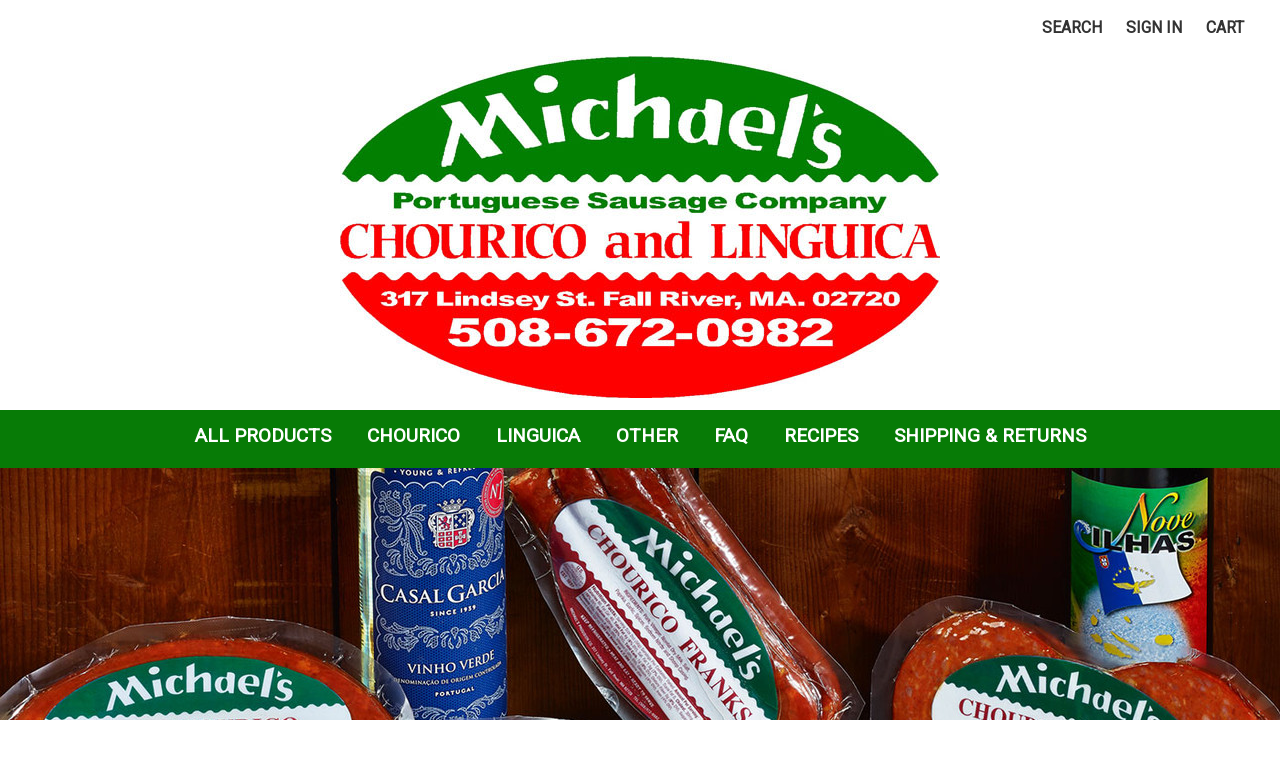

--- FILE ---
content_type: text/html; charset=UTF-8
request_url: https://michaelsprovision.com/
body_size: 7725
content:

<!DOCTYPE html>
<html class="no-js" lang="en">
    <head>
        <title>Michaels Provision</title>
        <link rel="dns-prefetch preconnect" href="https://cdn11.bigcommerce.com/s-6lvk6i8yjq" crossorigin><link rel="dns-prefetch preconnect" href="https://fonts.googleapis.com/" crossorigin><link rel="dns-prefetch preconnect" href="https://fonts.gstatic.com/" crossorigin>
        <meta name="keywords" content="chourico, linguica, fall river"><link rel='canonical' href='https://michaelsprovision.com/' /><meta name='platform' content='bigcommerce.stencil' />
        
         

        <link href="https://cdn11.bigcommerce.com/r-b3140cccb8102e4622cf12a2e9243ed87147254a/img/bc_favicon.ico" rel="shortcut icon">
        <meta name="viewport" content="width=device-width, initial-scale=1, maximum-scale=1">

        <script>
            document.documentElement.className = document.documentElement.className.replace('no-js', 'js');
        </script>
        <script>
            window.lazySizesConfig = window.lazySizesConfig || {};
            window.lazySizesConfig.loadMode = 1;
        </script>
        <script async src="https://cdn11.bigcommerce.com/s-6lvk6i8yjq/stencil/e0cc6430-5be4-0138-e3fe-0242ac110008/dist/theme-bundle.head_async.js"></script>

        <link href="https://fonts.googleapis.com/css?family=Montserrat:700,500%7CRoboto:400&display=swap" rel="stylesheet">
        <link data-stencil-stylesheet href="https://cdn11.bigcommerce.com/s-6lvk6i8yjq/stencil/e0cc6430-5be4-0138-e3fe-0242ac110008/css/theme-2340f7e0-83c0-013a-d0a0-5afad3454daa.css" rel="stylesheet">

        
<script type="text/javascript">
var BCData = {};
</script>

<script nonce="{{nonce}}">
(function () {
    var xmlHttp = new XMLHttpRequest();

    xmlHttp.open('POST', 'https://bes.gcp.data.bigcommerce.com/nobot');
    xmlHttp.setRequestHeader('Content-Type', 'application/json');
    xmlHttp.send('{"store_id":"1000706669","timezone_offset":"-5.0","timestamp":"2026-01-20T23:22:21.02140200Z","visit_id":"81d4d967-0c39-4aaf-ae33-63f00cd3aa9d","channel_id":1}');
})();
</script>

    </head>
    <body>
        <svg data-src="https://cdn11.bigcommerce.com/s-6lvk6i8yjq/stencil/e0cc6430-5be4-0138-e3fe-0242ac110008/img/icon-sprite.svg" class="icons-svg-sprite"></svg>
        <header class="header" role="banner">
    <a href="#" class="mobileMenu-toggle" data-mobile-menu-toggle="menu">
        <span class="mobileMenu-toggleIcon">Toggle menu</span>
    </a>
    <nav class="navUser">
    
    <ul class="navUser-section navUser-section--alt">
        <li class="navUser-item">
            <a class="navUser-action navUser-item--compare" href="/compare" data-compare-nav>Compare <span class="countPill countPill--positive countPill--alt"></span></a>
        </li>
        <li class="navUser-item">
            <a class="navUser-action navUser-action--quickSearch" href="#" data-search="quickSearch" aria-controls="quickSearch" aria-expanded="false">Search</a>
        </li>
        <li class="navUser-item navUser-item--account">
                <a class="navUser-action" href="/login.php">Sign in</a>
        </li>
        <li class="navUser-item navUser-item--cart">
            <a
                class="navUser-action"
                data-cart-preview
                data-dropdown="cart-preview-dropdown"
                data-options="align:right"
                href="/cart.php">
                <span class="navUser-item-cartLabel">Cart</span> <span class="countPill cart-quantity"></span>
            </a>

            <div class="dropdown-menu" id="cart-preview-dropdown" data-dropdown-content aria-hidden="true"></div>
        </li>
    </ul>
    <div class="dropdown dropdown--quickSearch" id="quickSearch" aria-hidden="true" tabindex="-1" data-prevent-quick-search-close>
        <div class="container">
    <form class="form" action="/search.php">
        <fieldset class="form-fieldset">
            <div class="form-field">
                <label class="is-srOnly" for="search_query">Search</label>
                <input class="form-input" data-search-quick name="search_query" id="search_query" data-error-message="Search field cannot be empty." placeholder="Search the store" autocomplete="off">
            </div>
        </fieldset>
    </form>
    <section class="quickSearchResults" data-bind="html: results"></section>
</div>
    </div>
</nav>

        <h1 class="header-logo header-logo--center">
            <a href="https://michaelsprovision.com/">
            <div class="header-logo-image-container">
                <img class="header-logo-image desktop" src="https://cdn11.bigcommerce.com/s-6lvk6i8yjq/images/stencil/600x342/michaels-logo-large-600x342_1575503024__41652.original.jpg" alt="Michael&#x27;s Provision" title="Michael&#x27;s Provision">
                <img class="header-logo-image mobile" src="https://cdn11.bigcommerce.com/s-6lvk6i8yjq/stencil/e0cc6430-5be4-0138-e3fe-0242ac110008/img/michaels-logo-mobile-original.png" alt="Michael&#x27;s Provision" title="Michael&#x27;s Provision">
            </div>
</a>
        </h1>
    <div class="navPages-container" id="menu" data-menu>
        <nav class="navPages">
    <div class="navPages-quickSearch">
        <div class="container">
    <form class="form" action="/search.php">
        <fieldset class="form-fieldset">
            <div class="form-field">
                <label class="is-srOnly" for="search_query">Search</label>
                <input class="form-input" data-search-quick name="search_query" id="search_query" data-error-message="Search field cannot be empty." placeholder="Search the store" autocomplete="off">
            </div>
        </fieldset>
    </form>
    <section class="quickSearchResults" data-bind="html: results"></section>
</div>
    </div>
    <ul class="navPages-list navPages-list-depth-max">
            <li class="navPages-item">
                    <a class="navPages-action" href="https://michaelsprovision.com/products/all/">All Products</a>
            </li>
            <li class="navPages-item">
                    <a class="navPages-action" href="https://michaelsprovision.com/products/chourico/">Chourico</a>
            </li>
            <li class="navPages-item">
                    <a class="navPages-action" href="https://michaelsprovision.com/products/linguica/">Linguica</a>
            </li>
            <li class="navPages-item">
                    <a class="navPages-action" href="https://michaelsprovision.com/products/other/">Other</a>
            </li>
                 <li class="navPages-item navPages-item-page">
                     <a class="navPages-action" href="https://michaelsprovision.com/frequently-asked-questions/">FAQ</a>
                 </li>
                 <li class="navPages-item navPages-item-page">
                     <a class="navPages-action" href="https://michaelsprovision.com/recipes/">Recipes</a>
                 </li>
                 <li class="navPages-item navPages-item-page">
                     <a class="navPages-action" href="https://michaelsprovision.com/shipping-returns/">Shipping &amp; Returns</a>
                 </li>
    </ul>
    <ul class="navPages-list navPages-list--user">
            <li class="navPages-item">
                <a class="navPages-action" href="/login.php">Sign in</a>
            </li>
    </ul>
    
</nav>
    </div>
</header>
<div data-content-region="header_bottom"></div>
        <div class="body" data-currency-code="USD">
        <div data-content-region="home_below_menu"></div>
        <section class="heroCarousel"
    data-slick='{
        "arrows": false,
        "mobileFirst": true,
        "slidesToShow": 1,
        "slidesToScroll": 1,
        "autoplay": true,
        "autoplaySpeed": 5000,
        "lazyLoad": "anticipated"
    }'>
    <a href="">
        <div class="heroCarousel-slide stretch heroCarousel-slide--first">
            <div class="heroCarousel-image-wrapper" style="height: 42.857142857142854vw">
                <img src="https://cdn11.bigcommerce.com/s-6lvk6i8yjq/images/stencil/1280w/carousel/12/slideshow.jpg?c=1" alt="" title="" data-sizes="auto"
srcset="https://cdn11.bigcommerce.com/s-6lvk6i8yjq/images/stencil/80w/carousel/12/slideshow.jpg?c=1 80w, https://cdn11.bigcommerce.com/s-6lvk6i8yjq/images/stencil/160w/carousel/12/slideshow.jpg?c=1 160w, https://cdn11.bigcommerce.com/s-6lvk6i8yjq/images/stencil/320w/carousel/12/slideshow.jpg?c=1 320w, https://cdn11.bigcommerce.com/s-6lvk6i8yjq/images/stencil/640w/carousel/12/slideshow.jpg?c=1 640w, https://cdn11.bigcommerce.com/s-6lvk6i8yjq/images/stencil/960w/carousel/12/slideshow.jpg?c=1 960w, https://cdn11.bigcommerce.com/s-6lvk6i8yjq/images/stencil/1280w/carousel/12/slideshow.jpg?c=1 1280w, https://cdn11.bigcommerce.com/s-6lvk6i8yjq/images/stencil/1400w/carousel/12/slideshow.jpg?c=1 1400w"

class=" heroCarousel-image"

 />
            </div>
        </div>
    </a>
</section>
    <div data-content-region="home_below_carousel"></div>

    <div class="container">
        

<div class="main full">
        <h2 class="page-heading">Featured Products</h2>

<ul class="productGrid productGrid--maxCol4" data-product-type="featured" >
        <li class="product">
                <article class="card " >
    <figure class="card-figure">
        <a href="https://michaelsprovision.com/hot-chourico/" >
            <div class="card-img-container">
                <img src="https://cdn11.bigcommerce.com/s-6lvk6i8yjq/images/stencil/500x659/products/128/405/Michaels-008__79983.1572557821.jpg?c=1" alt="Hot Chourico" title="Hot Chourico" data-sizes="auto"
    srcset="https://cdn11.bigcommerce.com/s-6lvk6i8yjq/images/stencil/80w/products/128/405/Michaels-008__79983.1572557821.jpg?c=1"
data-srcset="https://cdn11.bigcommerce.com/s-6lvk6i8yjq/images/stencil/80w/products/128/405/Michaels-008__79983.1572557821.jpg?c=1 80w, https://cdn11.bigcommerce.com/s-6lvk6i8yjq/images/stencil/160w/products/128/405/Michaels-008__79983.1572557821.jpg?c=1 160w, https://cdn11.bigcommerce.com/s-6lvk6i8yjq/images/stencil/320w/products/128/405/Michaels-008__79983.1572557821.jpg?c=1 320w, https://cdn11.bigcommerce.com/s-6lvk6i8yjq/images/stencil/640w/products/128/405/Michaels-008__79983.1572557821.jpg?c=1 640w, https://cdn11.bigcommerce.com/s-6lvk6i8yjq/images/stencil/960w/products/128/405/Michaels-008__79983.1572557821.jpg?c=1 960w, https://cdn11.bigcommerce.com/s-6lvk6i8yjq/images/stencil/1280w/products/128/405/Michaels-008__79983.1572557821.jpg?c=1 1280w, https://cdn11.bigcommerce.com/s-6lvk6i8yjq/images/stencil/1920w/products/128/405/Michaels-008__79983.1572557821.jpg?c=1 1920w, https://cdn11.bigcommerce.com/s-6lvk6i8yjq/images/stencil/2560w/products/128/405/Michaels-008__79983.1572557821.jpg?c=1 2560w"

class="lazyload card-image"

 />
            </div>
        </a>

        <figcaption class="card-figcaption">
            <div class="card-figcaption-body">
            </div>
        </figcaption>
    </figure>
    <div class="card-body">
        <h4 class="card-title">
            <a href="https://michaelsprovision.com/hot-chourico/" >Hot Chourico</a>
        </h4>

        <div class="card-text" data-test-info-type="price">
                
        </div>
            </div>
</article>
        </li>
        <li class="product">
                <article class="card " >
    <figure class="card-figure">
        <a href="https://michaelsprovision.com/chourico-1/" >
            <div class="card-img-container">
                <img src="https://cdn11.bigcommerce.com/s-6lvk6i8yjq/images/stencil/500x659/products/127/406/Michaels-007__03373.1572557841.jpg?c=1" alt="Chourico" title="Chourico" data-sizes="auto"
    srcset="https://cdn11.bigcommerce.com/s-6lvk6i8yjq/images/stencil/80w/products/127/406/Michaels-007__03373.1572557841.jpg?c=1"
data-srcset="https://cdn11.bigcommerce.com/s-6lvk6i8yjq/images/stencil/80w/products/127/406/Michaels-007__03373.1572557841.jpg?c=1 80w, https://cdn11.bigcommerce.com/s-6lvk6i8yjq/images/stencil/160w/products/127/406/Michaels-007__03373.1572557841.jpg?c=1 160w, https://cdn11.bigcommerce.com/s-6lvk6i8yjq/images/stencil/320w/products/127/406/Michaels-007__03373.1572557841.jpg?c=1 320w, https://cdn11.bigcommerce.com/s-6lvk6i8yjq/images/stencil/640w/products/127/406/Michaels-007__03373.1572557841.jpg?c=1 640w, https://cdn11.bigcommerce.com/s-6lvk6i8yjq/images/stencil/960w/products/127/406/Michaels-007__03373.1572557841.jpg?c=1 960w, https://cdn11.bigcommerce.com/s-6lvk6i8yjq/images/stencil/1280w/products/127/406/Michaels-007__03373.1572557841.jpg?c=1 1280w, https://cdn11.bigcommerce.com/s-6lvk6i8yjq/images/stencil/1920w/products/127/406/Michaels-007__03373.1572557841.jpg?c=1 1920w, https://cdn11.bigcommerce.com/s-6lvk6i8yjq/images/stencil/2560w/products/127/406/Michaels-007__03373.1572557841.jpg?c=1 2560w"

class="lazyload card-image"

 />
            </div>
        </a>

        <figcaption class="card-figcaption">
            <div class="card-figcaption-body">
            </div>
        </figcaption>
    </figure>
    <div class="card-body">
        <h4 class="card-title">
            <a href="https://michaelsprovision.com/chourico-1/" >Chourico</a>
        </h4>

        <div class="card-text" data-test-info-type="price">
                
        </div>
            </div>
</article>
        </li>
        <li class="product">
                <article class="card " >
    <figure class="card-figure">
        <a href="https://michaelsprovision.com/chicken-linguica/" >
            <div class="card-img-container">
                <img src="https://cdn11.bigcommerce.com/s-6lvk6i8yjq/images/stencil/500x659/products/126/407/Michaels-006__78004.1572557913.jpg?c=1" alt="Chicken Linguica" title="Chicken Linguica" data-sizes="auto"
    srcset="https://cdn11.bigcommerce.com/s-6lvk6i8yjq/images/stencil/80w/products/126/407/Michaels-006__78004.1572557913.jpg?c=1"
data-srcset="https://cdn11.bigcommerce.com/s-6lvk6i8yjq/images/stencil/80w/products/126/407/Michaels-006__78004.1572557913.jpg?c=1 80w, https://cdn11.bigcommerce.com/s-6lvk6i8yjq/images/stencil/160w/products/126/407/Michaels-006__78004.1572557913.jpg?c=1 160w, https://cdn11.bigcommerce.com/s-6lvk6i8yjq/images/stencil/320w/products/126/407/Michaels-006__78004.1572557913.jpg?c=1 320w, https://cdn11.bigcommerce.com/s-6lvk6i8yjq/images/stencil/640w/products/126/407/Michaels-006__78004.1572557913.jpg?c=1 640w, https://cdn11.bigcommerce.com/s-6lvk6i8yjq/images/stencil/960w/products/126/407/Michaels-006__78004.1572557913.jpg?c=1 960w, https://cdn11.bigcommerce.com/s-6lvk6i8yjq/images/stencil/1280w/products/126/407/Michaels-006__78004.1572557913.jpg?c=1 1280w, https://cdn11.bigcommerce.com/s-6lvk6i8yjq/images/stencil/1920w/products/126/407/Michaels-006__78004.1572557913.jpg?c=1 1920w, https://cdn11.bigcommerce.com/s-6lvk6i8yjq/images/stencil/2560w/products/126/407/Michaels-006__78004.1572557913.jpg?c=1 2560w"

class="lazyload card-image"

 />
            </div>
        </a>

        <figcaption class="card-figcaption">
            <div class="card-figcaption-body">
            </div>
        </figcaption>
    </figure>
    <div class="card-body">
        <h4 class="card-title">
            <a href="https://michaelsprovision.com/chicken-linguica/" >Chicken Linguica</a>
        </h4>

        <div class="card-text" data-test-info-type="price">
                
        </div>
            </div>
</article>
        </li>
        <li class="product">
                <article class="card " >
    <figure class="card-figure">
        <a href="https://michaelsprovision.com/linguica-2/" >
            <div class="card-img-container">
                <img src="https://cdn11.bigcommerce.com/s-6lvk6i8yjq/images/stencil/500x659/products/125/408/11__43572.1572557951.jpg?c=1" alt="Linguica" title="Linguica" data-sizes="auto"
    srcset="https://cdn11.bigcommerce.com/s-6lvk6i8yjq/images/stencil/80w/products/125/408/11__43572.1572557951.jpg?c=1"
data-srcset="https://cdn11.bigcommerce.com/s-6lvk6i8yjq/images/stencil/80w/products/125/408/11__43572.1572557951.jpg?c=1 80w, https://cdn11.bigcommerce.com/s-6lvk6i8yjq/images/stencil/160w/products/125/408/11__43572.1572557951.jpg?c=1 160w, https://cdn11.bigcommerce.com/s-6lvk6i8yjq/images/stencil/320w/products/125/408/11__43572.1572557951.jpg?c=1 320w, https://cdn11.bigcommerce.com/s-6lvk6i8yjq/images/stencil/640w/products/125/408/11__43572.1572557951.jpg?c=1 640w, https://cdn11.bigcommerce.com/s-6lvk6i8yjq/images/stencil/960w/products/125/408/11__43572.1572557951.jpg?c=1 960w, https://cdn11.bigcommerce.com/s-6lvk6i8yjq/images/stencil/1280w/products/125/408/11__43572.1572557951.jpg?c=1 1280w, https://cdn11.bigcommerce.com/s-6lvk6i8yjq/images/stencil/1920w/products/125/408/11__43572.1572557951.jpg?c=1 1920w, https://cdn11.bigcommerce.com/s-6lvk6i8yjq/images/stencil/2560w/products/125/408/11__43572.1572557951.jpg?c=1 2560w"

class="lazyload card-image"

 />
            </div>
        </a>

        <figcaption class="card-figcaption">
            <div class="card-figcaption-body">
            </div>
        </figcaption>
    </figure>
    <div class="card-body">
        <h4 class="card-title">
            <a href="https://michaelsprovision.com/linguica-2/" >Linguica</a>
        </h4>

        <div class="card-text" data-test-info-type="price">
                
        </div>
            </div>
</article>
        </li>
        <li class="product">
                <article class="card " >
    <figure class="card-figure">
        <a href="https://michaelsprovision.com/chourico-patties/" >
            <div class="card-img-container">
                <img src="https://cdn11.bigcommerce.com/s-6lvk6i8yjq/images/stencil/500x659/products/124/409/10__10255.1572557973.jpg?c=1" alt="Chourico Patties" title="Chourico Patties" data-sizes="auto"
    srcset="https://cdn11.bigcommerce.com/s-6lvk6i8yjq/images/stencil/80w/products/124/409/10__10255.1572557973.jpg?c=1"
data-srcset="https://cdn11.bigcommerce.com/s-6lvk6i8yjq/images/stencil/80w/products/124/409/10__10255.1572557973.jpg?c=1 80w, https://cdn11.bigcommerce.com/s-6lvk6i8yjq/images/stencil/160w/products/124/409/10__10255.1572557973.jpg?c=1 160w, https://cdn11.bigcommerce.com/s-6lvk6i8yjq/images/stencil/320w/products/124/409/10__10255.1572557973.jpg?c=1 320w, https://cdn11.bigcommerce.com/s-6lvk6i8yjq/images/stencil/640w/products/124/409/10__10255.1572557973.jpg?c=1 640w, https://cdn11.bigcommerce.com/s-6lvk6i8yjq/images/stencil/960w/products/124/409/10__10255.1572557973.jpg?c=1 960w, https://cdn11.bigcommerce.com/s-6lvk6i8yjq/images/stencil/1280w/products/124/409/10__10255.1572557973.jpg?c=1 1280w, https://cdn11.bigcommerce.com/s-6lvk6i8yjq/images/stencil/1920w/products/124/409/10__10255.1572557973.jpg?c=1 1920w, https://cdn11.bigcommerce.com/s-6lvk6i8yjq/images/stencil/2560w/products/124/409/10__10255.1572557973.jpg?c=1 2560w"

class="lazyload card-image"

 />
            </div>
        </a>

        <figcaption class="card-figcaption">
            <div class="card-figcaption-body">
            </div>
        </figcaption>
    </figure>
    <div class="card-body">
        <h4 class="card-title">
            <a href="https://michaelsprovision.com/chourico-patties/" >Chourico Patties</a>
        </h4>

        <div class="card-text" data-test-info-type="price">
                
        </div>
            </div>
</article>
        </li>
        <li class="product">
                <article class="card " >
    <figure class="card-figure">
        <a href="https://michaelsprovision.com/liniguica-patties/" >
            <div class="card-img-container">
                <img src="https://cdn11.bigcommerce.com/s-6lvk6i8yjq/images/stencil/500x659/products/123/410/9__75592.1572557992.jpg?c=1" alt="Linguica Patties" title="Linguica Patties" data-sizes="auto"
    srcset="https://cdn11.bigcommerce.com/s-6lvk6i8yjq/images/stencil/80w/products/123/410/9__75592.1572557992.jpg?c=1"
data-srcset="https://cdn11.bigcommerce.com/s-6lvk6i8yjq/images/stencil/80w/products/123/410/9__75592.1572557992.jpg?c=1 80w, https://cdn11.bigcommerce.com/s-6lvk6i8yjq/images/stencil/160w/products/123/410/9__75592.1572557992.jpg?c=1 160w, https://cdn11.bigcommerce.com/s-6lvk6i8yjq/images/stencil/320w/products/123/410/9__75592.1572557992.jpg?c=1 320w, https://cdn11.bigcommerce.com/s-6lvk6i8yjq/images/stencil/640w/products/123/410/9__75592.1572557992.jpg?c=1 640w, https://cdn11.bigcommerce.com/s-6lvk6i8yjq/images/stencil/960w/products/123/410/9__75592.1572557992.jpg?c=1 960w, https://cdn11.bigcommerce.com/s-6lvk6i8yjq/images/stencil/1280w/products/123/410/9__75592.1572557992.jpg?c=1 1280w, https://cdn11.bigcommerce.com/s-6lvk6i8yjq/images/stencil/1920w/products/123/410/9__75592.1572557992.jpg?c=1 1920w, https://cdn11.bigcommerce.com/s-6lvk6i8yjq/images/stencil/2560w/products/123/410/9__75592.1572557992.jpg?c=1 2560w"

class="lazyload card-image"

 />
            </div>
        </a>

        <figcaption class="card-figcaption">
            <div class="card-figcaption-body">
            </div>
        </figcaption>
    </figure>
    <div class="card-body">
        <h4 class="card-title">
            <a href="https://michaelsprovision.com/liniguica-patties/" >Linguica Patties</a>
        </h4>

        <div class="card-text" data-test-info-type="price">
                
        </div>
            </div>
</article>
        </li>
        <li class="product">
                <article class="card " >
    <figure class="card-figure">
        <a href="https://michaelsprovision.com/chourico-franks/" >
            <div class="card-img-container">
                <img src="https://cdn11.bigcommerce.com/s-6lvk6i8yjq/images/stencil/500x659/products/120/413/6__82047.1572558073.jpg?c=1" alt="Chourico Franks" title="Chourico Franks" data-sizes="auto"
    srcset="https://cdn11.bigcommerce.com/s-6lvk6i8yjq/images/stencil/80w/products/120/413/6__82047.1572558073.jpg?c=1"
data-srcset="https://cdn11.bigcommerce.com/s-6lvk6i8yjq/images/stencil/80w/products/120/413/6__82047.1572558073.jpg?c=1 80w, https://cdn11.bigcommerce.com/s-6lvk6i8yjq/images/stencil/160w/products/120/413/6__82047.1572558073.jpg?c=1 160w, https://cdn11.bigcommerce.com/s-6lvk6i8yjq/images/stencil/320w/products/120/413/6__82047.1572558073.jpg?c=1 320w, https://cdn11.bigcommerce.com/s-6lvk6i8yjq/images/stencil/640w/products/120/413/6__82047.1572558073.jpg?c=1 640w, https://cdn11.bigcommerce.com/s-6lvk6i8yjq/images/stencil/960w/products/120/413/6__82047.1572558073.jpg?c=1 960w, https://cdn11.bigcommerce.com/s-6lvk6i8yjq/images/stencil/1280w/products/120/413/6__82047.1572558073.jpg?c=1 1280w, https://cdn11.bigcommerce.com/s-6lvk6i8yjq/images/stencil/1920w/products/120/413/6__82047.1572558073.jpg?c=1 1920w, https://cdn11.bigcommerce.com/s-6lvk6i8yjq/images/stencil/2560w/products/120/413/6__82047.1572558073.jpg?c=1 2560w"

class="lazyload card-image"

 />
            </div>
        </a>

        <figcaption class="card-figcaption">
            <div class="card-figcaption-body">
            </div>
        </figcaption>
    </figure>
    <div class="card-body">
        <h4 class="card-title">
            <a href="https://michaelsprovision.com/chourico-franks/" >Chourico Franks</a>
        </h4>

        <div class="card-text" data-test-info-type="price">
                
        </div>
            </div>
</article>
        </li>
        <li class="product">
                <article class="card " >
    <figure class="card-figure">
        <a href="https://michaelsprovision.com/turkey-linguica/" >
            <div class="card-img-container">
                <img src="https://cdn11.bigcommerce.com/s-6lvk6i8yjq/images/stencil/500x659/products/119/414/5__43978.1572558099.jpg?c=1" alt="Turkey Linguica" title="Turkey Linguica" data-sizes="auto"
    srcset="https://cdn11.bigcommerce.com/s-6lvk6i8yjq/images/stencil/80w/products/119/414/5__43978.1572558099.jpg?c=1"
data-srcset="https://cdn11.bigcommerce.com/s-6lvk6i8yjq/images/stencil/80w/products/119/414/5__43978.1572558099.jpg?c=1 80w, https://cdn11.bigcommerce.com/s-6lvk6i8yjq/images/stencil/160w/products/119/414/5__43978.1572558099.jpg?c=1 160w, https://cdn11.bigcommerce.com/s-6lvk6i8yjq/images/stencil/320w/products/119/414/5__43978.1572558099.jpg?c=1 320w, https://cdn11.bigcommerce.com/s-6lvk6i8yjq/images/stencil/640w/products/119/414/5__43978.1572558099.jpg?c=1 640w, https://cdn11.bigcommerce.com/s-6lvk6i8yjq/images/stencil/960w/products/119/414/5__43978.1572558099.jpg?c=1 960w, https://cdn11.bigcommerce.com/s-6lvk6i8yjq/images/stencil/1280w/products/119/414/5__43978.1572558099.jpg?c=1 1280w, https://cdn11.bigcommerce.com/s-6lvk6i8yjq/images/stencil/1920w/products/119/414/5__43978.1572558099.jpg?c=1 1920w, https://cdn11.bigcommerce.com/s-6lvk6i8yjq/images/stencil/2560w/products/119/414/5__43978.1572558099.jpg?c=1 2560w"

class="lazyload card-image"

 />
            </div>
        </a>

        <figcaption class="card-figcaption">
            <div class="card-figcaption-body">
            </div>
        </figcaption>
    </figure>
    <div class="card-body">
        <h4 class="card-title">
            <a href="https://michaelsprovision.com/turkey-linguica/" >Turkey Linguica</a>
        </h4>

        <div class="card-text" data-test-info-type="price">
                
        </div>
            </div>
</article>
        </li>
        <li class="product">
                <article class="card " >
    <figure class="card-figure">
        <a href="https://michaelsprovision.com/chourico-mouro/" >
            <div class="card-img-container">
                <img src="https://cdn11.bigcommerce.com/s-6lvk6i8yjq/images/stencil/500x659/products/118/415/4__92804.1572558126.jpg?c=1" alt="Chourico Mouro" title="Chourico Mouro" data-sizes="auto"
    srcset="https://cdn11.bigcommerce.com/s-6lvk6i8yjq/images/stencil/80w/products/118/415/4__92804.1572558126.jpg?c=1"
data-srcset="https://cdn11.bigcommerce.com/s-6lvk6i8yjq/images/stencil/80w/products/118/415/4__92804.1572558126.jpg?c=1 80w, https://cdn11.bigcommerce.com/s-6lvk6i8yjq/images/stencil/160w/products/118/415/4__92804.1572558126.jpg?c=1 160w, https://cdn11.bigcommerce.com/s-6lvk6i8yjq/images/stencil/320w/products/118/415/4__92804.1572558126.jpg?c=1 320w, https://cdn11.bigcommerce.com/s-6lvk6i8yjq/images/stencil/640w/products/118/415/4__92804.1572558126.jpg?c=1 640w, https://cdn11.bigcommerce.com/s-6lvk6i8yjq/images/stencil/960w/products/118/415/4__92804.1572558126.jpg?c=1 960w, https://cdn11.bigcommerce.com/s-6lvk6i8yjq/images/stencil/1280w/products/118/415/4__92804.1572558126.jpg?c=1 1280w, https://cdn11.bigcommerce.com/s-6lvk6i8yjq/images/stencil/1920w/products/118/415/4__92804.1572558126.jpg?c=1 1920w, https://cdn11.bigcommerce.com/s-6lvk6i8yjq/images/stencil/2560w/products/118/415/4__92804.1572558126.jpg?c=1 2560w"

class="lazyload card-image"

 />
            </div>
        </a>

        <figcaption class="card-figcaption">
            <div class="card-figcaption-body">
            </div>
        </figcaption>
    </figure>
    <div class="card-body">
        <h4 class="card-title">
            <a href="https://michaelsprovision.com/chourico-mouro/" >Chourico Mouro</a>
        </h4>

        <div class="card-text" data-test-info-type="price">
                
        </div>
            </div>
</article>
        </li>
        <li class="product">
                <article class="card " >
    <figure class="card-figure">
        <a href="https://michaelsprovision.com/turkey-chourico-1/" >
            <div class="card-img-container">
                <img src="https://cdn11.bigcommerce.com/s-6lvk6i8yjq/images/stencil/500x659/products/117/416/3__26007.1572558141.jpg?c=1" alt="Turkey Chourico" title="Turkey Chourico" data-sizes="auto"
    srcset="https://cdn11.bigcommerce.com/s-6lvk6i8yjq/images/stencil/80w/products/117/416/3__26007.1572558141.jpg?c=1"
data-srcset="https://cdn11.bigcommerce.com/s-6lvk6i8yjq/images/stencil/80w/products/117/416/3__26007.1572558141.jpg?c=1 80w, https://cdn11.bigcommerce.com/s-6lvk6i8yjq/images/stencil/160w/products/117/416/3__26007.1572558141.jpg?c=1 160w, https://cdn11.bigcommerce.com/s-6lvk6i8yjq/images/stencil/320w/products/117/416/3__26007.1572558141.jpg?c=1 320w, https://cdn11.bigcommerce.com/s-6lvk6i8yjq/images/stencil/640w/products/117/416/3__26007.1572558141.jpg?c=1 640w, https://cdn11.bigcommerce.com/s-6lvk6i8yjq/images/stencil/960w/products/117/416/3__26007.1572558141.jpg?c=1 960w, https://cdn11.bigcommerce.com/s-6lvk6i8yjq/images/stencil/1280w/products/117/416/3__26007.1572558141.jpg?c=1 1280w, https://cdn11.bigcommerce.com/s-6lvk6i8yjq/images/stencil/1920w/products/117/416/3__26007.1572558141.jpg?c=1 1920w, https://cdn11.bigcommerce.com/s-6lvk6i8yjq/images/stencil/2560w/products/117/416/3__26007.1572558141.jpg?c=1 2560w"

class="lazyload card-image"

 />
            </div>
        </a>

        <figcaption class="card-figcaption">
            <div class="card-figcaption-body">
            </div>
        </figcaption>
    </figure>
    <div class="card-body">
        <h4 class="card-title">
            <a href="https://michaelsprovision.com/turkey-chourico-1/" >Turkey Chourico</a>
        </h4>

        <div class="card-text" data-test-info-type="price">
                
        </div>
            </div>
</article>
        </li>
        <li class="product">
                <article class="card " >
    <figure class="card-figure">
        <a href="https://michaelsprovision.com/chicken-chourico/" >
            <div class="card-img-container">
                <img src="https://cdn11.bigcommerce.com/s-6lvk6i8yjq/images/stencil/500x659/products/116/417/2__31474.1572558164.jpg?c=1" alt="Chicken Chourico" title="Chicken Chourico" data-sizes="auto"
    srcset="https://cdn11.bigcommerce.com/s-6lvk6i8yjq/images/stencil/80w/products/116/417/2__31474.1572558164.jpg?c=1"
data-srcset="https://cdn11.bigcommerce.com/s-6lvk6i8yjq/images/stencil/80w/products/116/417/2__31474.1572558164.jpg?c=1 80w, https://cdn11.bigcommerce.com/s-6lvk6i8yjq/images/stencil/160w/products/116/417/2__31474.1572558164.jpg?c=1 160w, https://cdn11.bigcommerce.com/s-6lvk6i8yjq/images/stencil/320w/products/116/417/2__31474.1572558164.jpg?c=1 320w, https://cdn11.bigcommerce.com/s-6lvk6i8yjq/images/stencil/640w/products/116/417/2__31474.1572558164.jpg?c=1 640w, https://cdn11.bigcommerce.com/s-6lvk6i8yjq/images/stencil/960w/products/116/417/2__31474.1572558164.jpg?c=1 960w, https://cdn11.bigcommerce.com/s-6lvk6i8yjq/images/stencil/1280w/products/116/417/2__31474.1572558164.jpg?c=1 1280w, https://cdn11.bigcommerce.com/s-6lvk6i8yjq/images/stencil/1920w/products/116/417/2__31474.1572558164.jpg?c=1 1920w, https://cdn11.bigcommerce.com/s-6lvk6i8yjq/images/stencil/2560w/products/116/417/2__31474.1572558164.jpg?c=1 2560w"

class="lazyload card-image"

 />
            </div>
        </a>

        <figcaption class="card-figcaption">
            <div class="card-figcaption-body">
            </div>
        </figcaption>
    </figure>
    <div class="card-body">
        <h4 class="card-title">
            <a href="https://michaelsprovision.com/chicken-chourico/" >Chicken Chourico</a>
        </h4>

        <div class="card-text" data-test-info-type="price">
                
        </div>
            </div>
</article>
        </li>
        <li class="product">
                <article class="card " >
    <figure class="card-figure">
        <a href="https://michaelsprovision.com/linguica/" >
            <div class="card-img-container">
                <img src="https://cdn11.bigcommerce.com/s-6lvk6i8yjq/images/stencil/500x659/products/115/418/1__50952.1572558182.jpg?c=1" alt="Linguica Franks" title="Linguica Franks" data-sizes="auto"
    srcset="https://cdn11.bigcommerce.com/s-6lvk6i8yjq/images/stencil/80w/products/115/418/1__50952.1572558182.jpg?c=1"
data-srcset="https://cdn11.bigcommerce.com/s-6lvk6i8yjq/images/stencil/80w/products/115/418/1__50952.1572558182.jpg?c=1 80w, https://cdn11.bigcommerce.com/s-6lvk6i8yjq/images/stencil/160w/products/115/418/1__50952.1572558182.jpg?c=1 160w, https://cdn11.bigcommerce.com/s-6lvk6i8yjq/images/stencil/320w/products/115/418/1__50952.1572558182.jpg?c=1 320w, https://cdn11.bigcommerce.com/s-6lvk6i8yjq/images/stencil/640w/products/115/418/1__50952.1572558182.jpg?c=1 640w, https://cdn11.bigcommerce.com/s-6lvk6i8yjq/images/stencil/960w/products/115/418/1__50952.1572558182.jpg?c=1 960w, https://cdn11.bigcommerce.com/s-6lvk6i8yjq/images/stencil/1280w/products/115/418/1__50952.1572558182.jpg?c=1 1280w, https://cdn11.bigcommerce.com/s-6lvk6i8yjq/images/stencil/1920w/products/115/418/1__50952.1572558182.jpg?c=1 1920w, https://cdn11.bigcommerce.com/s-6lvk6i8yjq/images/stencil/2560w/products/115/418/1__50952.1572558182.jpg?c=1 2560w"

class="lazyload card-image"

 />
            </div>
        </a>

        <figcaption class="card-figcaption">
            <div class="card-figcaption-body">
            </div>
        </figcaption>
    </figure>
    <div class="card-body">
        <h4 class="card-title">
            <a href="https://michaelsprovision.com/linguica/" >Linguica Franks</a>
        </h4>

        <div class="card-text" data-test-info-type="price">
                
        </div>
            </div>
</article>
        </li>
</ul>
    <div data-content-region="home_below_featured_products"></div>

    <div data-content-region="home_below_top_products"></div>

    <div data-content-region="home_below_new_products"></div>
</div>

    </div>
    <div id="modal" class="modal" data-reveal data-prevent-quick-search-close>
    <a href="#" class="modal-close" aria-label="Close" role="button">
        <span aria-hidden="true">&#215;</span>
    </a>
    <div class="modal-content"></div>
    <div class="loadingOverlay"></div>
</div>
    <div id="alert-modal" class="modal modal--alert modal--small" data-reveal data-prevent-quick-search-close>
    <div class="swal2-icon swal2-error swal2-animate-error-icon"><span class="swal2-x-mark swal2-animate-x-mark"><span class="swal2-x-mark-line-left"></span><span class="swal2-x-mark-line-right"></span></span></div>

    <div class="modal-content"></div>

    <div class="button-container"><button type="button" class="confirm button" data-reveal-close>OK</button></div>
</div>
</div>
        <footer class="footer" role="contentinfo">
    <div class="container">
        <section class="footer-info">
            <article class="footer-info-col footer-info-col--small" data-section-type="footer-webPages">
                <h5 class="footer-info-heading">Navigate</h5>
                <ul class="footer-info-list">
                        <li>
                            <a href="https://michaelsprovision.com/frequently-asked-questions/">FAQ</a>
                        </li>
                        <li>
                            <a href="https://michaelsprovision.com/recipes/">Recipes</a>
                        </li>
                        <li>
                            <a href="https://michaelsprovision.com/shipping-returns/">Shipping &amp; Returns</a>
                        </li>
                    <li>
                        <a href="/sitemap.php">Sitemap</a>
                    </li>
                </ul>
            </article>

            <article class="footer-info-col footer-info-col--small" data-section-type="footer-categories">
                <h5 class="footer-info-heading">Categories</h5>
                <ul class="footer-info-list">
                        <li>
                            <a href="https://michaelsprovision.com/products/all/">All Products</a>
                        </li>
                        <li>
                            <a href="https://michaelsprovision.com/products/chourico/">Chourico</a>
                        </li>
                        <li>
                            <a href="https://michaelsprovision.com/products/linguica/">Linguica</a>
                        </li>
                        <li>
                            <a href="https://michaelsprovision.com/products/other/">Other</a>
                        </li>
                </ul>
            </article>


            <article class="footer-info-col footer-info-col--small" data-section-type="storeInfo">
                <h5 class="footer-info-heading">Info</h5>
                <address>Michaels Provision<br>
317 Lindsey St<br>
Fall River, MA 02710</address>
                    <strong>Call us at (508) 672-0982</strong>
            </article>

            <article class="footer-info-col" data-section-type="newsletterSubscription">
                    <div class="footer-payment-icons">
        <svg class="footer-payment-icon"><use xlink:href="#icon-logo-discover"></use></svg>
        <svg class="footer-payment-icon"><use xlink:href="#icon-logo-mastercard"></use></svg>
        <svg class="footer-payment-icon"><use xlink:href="#icon-logo-visa"></use></svg>
    </div>
            </article>
        </section>
            <div class="footer-copyright">
                <p class="powered-by">&copy; 2026 Michaels Provision </p>
            </div>
    </div>
</footer>

        <script>window.__webpack_public_path__ = "https://cdn11.bigcommerce.com/s-6lvk6i8yjq/stencil/e0cc6430-5be4-0138-e3fe-0242ac110008/dist/";</script>
        <script src="https://cdn11.bigcommerce.com/s-6lvk6i8yjq/stencil/e0cc6430-5be4-0138-e3fe-0242ac110008/dist/theme-bundle.main.js"></script>
        <script>
            window.stencilBootstrap("default", "{\"themeSettings\":{\"optimizedCheckout-formChecklist-color\":\"#333333\",\"homepage_new_products_column_count\":4,\"card--alternate-color--hover\":\"#ffffff\",\"optimizedCheckout-colorFocus\":\"#4496f6\",\"fontSize-root\":16,\"show_accept_amex\":false,\"optimizedCheckout-buttonPrimary-borderColorDisabled\":\"transparent\",\"homepage_top_products_count\":0,\"paymentbuttons-paypal-size\":\"responsive\",\"optimizedCheckout-buttonPrimary-backgroundColorActive\":\"#000000\",\"brandpage_products_per_page\":20,\"color-secondaryDarker\":\"#cccccc\",\"navUser-color\":\"#333333\",\"color-textBase--active\":\"#757575\",\"social_icon_placement_bottom\":\"bottom_none\",\"show_powered_by\":false,\"show_accept_amazonpay\":false,\"fontSize-h4\":24,\"checkRadio-borderColor\":\"#cccccc\",\"color-primaryDarker\":\"#333333\",\"optimizedCheckout-buttonPrimary-colorHover\":\"#ffffff\",\"brand_size\":\"190x250\",\"optimizedCheckout-logo-position\":\"left\",\"optimizedCheckout-discountBanner-backgroundColor\":\"#e5e5e5\",\"color-textLink--hover\":\"#757575\",\"pdp-sale-price-label\":\"Now:\",\"optimizedCheckout-buttonSecondary-backgroundColorHover\":\"#f5f5f5\",\"optimizedCheckout-headingPrimary-font\":\"Google_Montserrat_700\",\"logo_size\":\"600x342\",\"optimizedCheckout-formField-backgroundColor\":\"#ffffff\",\"footer-backgroundColor\":\"#ffffff\",\"navPages-color\":\"#333333\",\"productpage_reviews_count\":9,\"optimizedCheckout-step-borderColor\":\"#dddddd\",\"show_accept_paypal\":false,\"paymentbuttons-paypal-label\":\"checkout\",\"paymentbuttons-paypal-shape\":\"pill\",\"optimizedCheckout-discountBanner-textColor\":\"#333333\",\"optimizedCheckout-backgroundImage-size\":\"1000x400\",\"pdp-retail-price-label\":\"MSRP:\",\"optimizedCheckout-buttonPrimary-font\":\"Google_Montserrat_500\",\"carousel-dot-color\":\"#333333\",\"button--disabled-backgroundColor\":\"#cccccc\",\"blockquote-cite-font-color\":\"#999999\",\"optimizedCheckout-formField-shadowColor\":\"transparent\",\"categorypage_products_per_page\":20,\"container-fill-base\":\"#ffffff\",\"paymentbuttons-paypal-layout\":\"vertical\",\"homepage_featured_products_column_count\":4,\"button--default-color\":\"#666666\",\"pace-progress-backgroundColor\":\"#999999\",\"color-textLink--active\":\"#757575\",\"optimizedCheckout-loadingToaster-backgroundColor\":\"#333333\",\"color-textHeading\":\"#444444\",\"show_accept_discover\":true,\"optimizedCheckout-formField-errorColor\":\"#d14343\",\"spinner-borderColor-dark\":\"#999999\",\"restrict_to_login\":false,\"input-font-color\":\"#666666\",\"select-bg-color\":\"#ffffff\",\"show_accept_mastercard\":true,\"show_custom_fields_tabs\":false,\"color_text_product_sale_badges\":\"#ffffff\",\"optimizedCheckout-link-font\":\"Google_Montserrat_500\",\"homepage_show_carousel_arrows\":false,\"carousel-arrow-bgColor\":\"#ffffff\",\"lazyload_mode\":\"lazyload+lqip\",\"carousel-title-color\":\"#444444\",\"color_hover_product_sale_badges\":\"#000000\",\"show_accept_googlepay\":false,\"card--alternate-borderColor\":\"#ffffff\",\"homepage_new_products_count\":0,\"button--disabled-color\":\"#ffffff\",\"color-primaryDark\":\"#666666\",\"color-grey\":\"#999999\",\"body-font\":\"Google_Roboto_400\",\"optimizedCheckout-step-textColor\":\"#ffffff\",\"optimizedCheckout-buttonPrimary-borderColorActive\":\"transparent\",\"navPages-subMenu-backgroundColor\":\"#e5e5e5\",\"button--primary-backgroundColor\":\"#444444\",\"optimizedCheckout-formField-borderColor\":\"#cccccc\",\"checkRadio-color\":\"#333333\",\"show_product_dimensions\":false,\"optimizedCheckout-link-color\":\"#476bef\",\"card-figcaption-button-background\":\"#ffffff\",\"icon-color-hover\":\"#999999\",\"button--default-borderColor\":\"#cccccc\",\"optimizedCheckout-headingSecondary-font\":\"Google_Montserrat_700\",\"headings-font\":\"Google_Roboto_400\",\"label-backgroundColor\":\"#cccccc\",\"button--primary-backgroundColorHover\":\"#666666\",\"pdp-non-sale-price-label\":\"Was:\",\"button--disabled-borderColor\":\"transparent\",\"label-color\":\"#ffffff\",\"optimizedCheckout-headingSecondary-color\":\"#333333\",\"select-arrow-color\":\"#757575\",\"logo_fontSize\":14,\"alert-backgroundColor\":\"#ffffff\",\"optimizedCheckout-logo-size\":\"250x100\",\"default_image_brand\":\"img/BrandDefault.gif\",\"card-title-color\":\"#333333\",\"product_list_display_mode\":\"grid\",\"optimizedCheckout-link-hoverColor\":\"#002fe1\",\"fontSize-h5\":19,\"product_size\":\"500x659\",\"paymentbuttons-paypal-color\":\"gold\",\"homepage_show_carousel\":true,\"optimizedCheckout-body-backgroundColor\":\"#ffffff\",\"carousel-arrow-borderColor\":\"#ffffff\",\"button--default-borderColorActive\":\"#757575\",\"header-backgroundColor\":\"#ffffff\",\"paymentbuttons-paypal-tagline\":false,\"color-greyDarkest\":\"#000000\",\"color_badge_product_sale_badges\":\"#007dc6\",\"price_ranges\":true,\"productpage_videos_count\":8,\"color-greyDark\":\"#666666\",\"optimizedCheckout-buttonSecondary-borderColorHover\":\"#999999\",\"optimizedCheckout-discountBanner-iconColor\":\"#333333\",\"optimizedCheckout-buttonSecondary-borderColor\":\"#cccccc\",\"optimizedCheckout-loadingToaster-textColor\":\"#ffffff\",\"optimizedCheckout-buttonPrimary-colorDisabled\":\"#ffffff\",\"optimizedCheckout-formField-placeholderColor\":\"#999999\",\"navUser-color-hover\":\"#757575\",\"icon-ratingFull\":\"#757575\",\"default_image_gift_certificate\":\"img/GiftCertificate.png\",\"color-textBase--hover\":\"#757575\",\"color-errorLight\":\"#ffdddd\",\"social_icon_placement_top\":false,\"blog_size\":\"190x250\",\"shop_by_price_visibility\":false,\"optimizedCheckout-buttonSecondary-colorActive\":\"#000000\",\"optimizedCheckout-orderSummary-backgroundColor\":\"#ffffff\",\"color-warningLight\":\"#fffdea\",\"show_product_weight\":false,\"button--default-colorActive\":\"#000000\",\"color-info\":\"#666666\",\"optimizedCheckout-formChecklist-backgroundColorSelected\":\"#f5f5f5\",\"show_product_quick_view\":false,\"button--default-borderColorHover\":\"#999999\",\"card--alternate-backgroundColor\":\"#ffffff\",\"hide_content_navigation\":false,\"pdp-price-label\":\"\",\"show_copyright_footer\":true,\"swatch_option_size\":\"22x22\",\"optimizedCheckout-orderSummary-borderColor\":\"#dddddd\",\"optimizedCheckout-show-logo\":\"none\",\"carousel-description-color\":\"#333333\",\"optimizedCheckout-formChecklist-backgroundColor\":\"#ffffff\",\"fontSize-h2\":29,\"optimizedCheckout-step-backgroundColor\":\"#757575\",\"optimizedCheckout-headingPrimary-color\":\"#333333\",\"color-textBase\":\"#333333\",\"color-warning\":\"#f1a500\",\"productgallery_size\":\"500x659\",\"alert-color\":\"#333333\",\"shop_by_brand_show_footer\":false,\"card-figcaption-button-color\":\"#333333\",\"searchpage_products_per_page\":20,\"color-textSecondary--active\":\"#333333\",\"optimizedCheckout-formField-inputControlColor\":\"#476bef\",\"optimizedCheckout-contentPrimary-color\":\"#333333\",\"optimizedCheckout-buttonSecondary-font\":\"Google_Montserrat_500\",\"storeName-color\":\"#faf0ef\",\"optimizedCheckout-backgroundImage\":\"\",\"form-label-font-color\":\"#666666\",\"color-greyLightest\":\"#e5e5e5\",\"optimizedCheckout-header-backgroundColor\":\"#f5f5f5\",\"productpage_related_products_count\":4,\"optimizedCheckout-buttonSecondary-backgroundColorActive\":\"#e5e5e5\",\"color-textLink\":\"#333333\",\"color-greyLighter\":\"#cccccc\",\"color-secondaryDark\":\"#e5e5e5\",\"fontSize-h6\":17,\"paymentbuttons-paypal-fundingicons\":false,\"carousel-arrow-color\":\"#999999\",\"productpage_similar_by_views_count\":4,\"pdp-custom-fields-tab-label\":\"Additional Information\",\"loadingOverlay-backgroundColor\":\"#ffffff\",\"optimizedCheckout-buttonPrimary-color\":\"#ffffff\",\"input-bg-color\":\"#ffffff\",\"navPages-subMenu-separatorColor\":\"#cccccc\",\"navPages-color-hover\":\"#757575\",\"color-infoLight\":\"#dfdfdf\",\"product_sale_badges\":\"none\",\"default_image_product\":\"img/ProductDefault.gif\",\"navUser-dropdown-borderColor\":\"#cccccc\",\"optimizedCheckout-buttonPrimary-colorActive\":\"#ffffff\",\"color-greyMedium\":\"#757575\",\"optimizedCheckout-formChecklist-borderColor\":\"#cccccc\",\"fontSize-h1\":32,\"homepage_featured_products_count\":12,\"color-greyLight\":\"#999999\",\"optimizedCheckout-logo\":\"\",\"icon-ratingEmpty\":\"#cccccc\",\"show_product_details_tabs\":false,\"icon-color\":\"#757575\",\"overlay-backgroundColor\":\"#333333\",\"input-border-color-active\":\"#999999\",\"hide_contact_us_page_heading\":false,\"container-fill-dark\":\"#e5e5e5\",\"optimizedCheckout-buttonPrimary-backgroundColorDisabled\":\"#cccccc\",\"button--primary-color\":\"#ffffff\",\"optimizedCheckout-buttonPrimary-borderColorHover\":\"transparent\",\"color-successLight\":\"#d5ffd8\",\"color-greyDarker\":\"#333333\",\"show_product_quantity_box\":true,\"color-success\":\"#008a06\",\"optimizedCheckout-header-borderColor\":\"#dddddd\",\"zoom_size\":\"1280x1280\",\"color-white\":\"#ffffff\",\"optimizedCheckout-buttonSecondary-backgroundColor\":\"#ffffff\",\"productview_thumb_size\":\"50x50\",\"fontSize-h3\":26,\"spinner-borderColor-light\":\"#ffffff\",\"geotrust_ssl_common_name\":\"\",\"carousel-bgColor\":\"#ffffff\",\"carousel-dot-color-active\":\"#757575\",\"input-border-color\":\"#cccccc\",\"optimizedCheckout-buttonPrimary-backgroundColor\":\"#333333\",\"color-secondary\":\"#ffffff\",\"button--primary-backgroundColorActive\":\"#000000\",\"color-textSecondary--hover\":\"#333333\",\"color-whitesBase\":\"#e5e5e5\",\"body-bg\":\"#ffffff\",\"dropdown--quickSearch-backgroundColor\":\"#e5e5e5\",\"optimizedCheckout-contentSecondary-font\":\"Google_Montserrat_500\",\"navUser-dropdown-backgroundColor\":\"#ffffff\",\"color-primary\":\"#757575\",\"optimizedCheckout-contentPrimary-font\":\"Google_Montserrat_500\",\"supported_card_type_icons\":[\"american_express\",\"diners\",\"discover\",\"mastercard\",\"visa\"],\"navigation_design\":\"alternate\",\"optimizedCheckout-formField-textColor\":\"#333333\",\"color-black\":\"#ffffff\",\"homepage_top_products_column_count\":4,\"hide_page_heading\":false,\"optimizedCheckout-buttonSecondary-colorHover\":\"#333333\",\"hide_breadcrumbs\":true,\"button--primary-colorActive\":\"#ffffff\",\"homepage_stretch_carousel_images\":true,\"optimizedCheckout-contentSecondary-color\":\"#757575\",\"card-title-color-hover\":\"#757575\",\"applePay-button\":\"black\",\"thumb_size\":\"100x100\",\"optimizedCheckout-buttonPrimary-borderColor\":\"#333333\",\"navUser-indicator-backgroundColor\":\"#333333\",\"optimizedCheckout-buttonSecondary-borderColorActive\":\"#757575\",\"hide_blog_page_heading\":false,\"optimizedCheckout-header-textColor\":\"#333333\",\"hide_category_page_heading\":false,\"optimizedCheckout-show-backgroundImage\":false,\"color-primaryLight\":\"#999999\",\"show_accept_visa\":true,\"logo-position\":\"center\",\"show_product_reviews_tabs\":false,\"carousel-dot-bgColor\":\"#ffffff\",\"optimizedCheckout-form-textColor\":\"#666666\",\"optimizedCheckout-buttonSecondary-color\":\"#333333\",\"geotrust_ssl_seal_size\":\"M\",\"button--icon-svg-color\":\"#757575\",\"alert-color-alt\":\"#ffffff\",\"button--default-colorHover\":\"#333333\",\"checkRadio-backgroundColor\":\"#ffffff\",\"optimizedCheckout-buttonPrimary-backgroundColorHover\":\"#666666\",\"input-disabled-bg\":\"#ffffff\",\"dropdown--wishList-backgroundColor\":\"#ffffff\",\"container-border-global-color-base\":\"#e5e5e5\",\"productthumb_size\":\"100x100\",\"button--primary-colorHover\":\"#ffffff\",\"color-error\":\"#cc4749\",\"homepage_blog_posts_count\":3,\"color-textSecondary\":\"#757575\",\"gallery_size\":\"300x300\"},\"genericError\":\"Oops! Something went wrong.\",\"maintenanceMode\":[],\"urls\":{\"home\":\"https://michaelsprovision.com/\",\"account\":{\"index\":\"/account.php\",\"orders\":{\"all\":\"/account.php?action=order_status\",\"completed\":\"/account.php?action=view_orders\",\"save_new_return\":\"/account.php?action=save_new_return\"},\"update_action\":\"/account.php?action=update_account\",\"returns\":\"/account.php?action=view_returns\",\"addresses\":\"/account.php?action=address_book\",\"inbox\":\"/account.php?action=inbox\",\"send_message\":\"/account.php?action=send_message\",\"add_address\":\"/account.php?action=add_shipping_address\",\"wishlists\":{\"all\":\"/wishlist.php\",\"add\":\"/wishlist.php?action=addwishlist\",\"edit\":\"/wishlist.php?action=editwishlist\",\"delete\":\"/wishlist.php?action=deletewishlist\"},\"details\":\"/account.php?action=account_details\",\"recent_items\":\"/account.php?action=recent_items\"},\"brands\":\"https://michaelsprovision.com/brands/\",\"gift_certificate\":{\"purchase\":\"/giftcertificates.php\",\"redeem\":\"/giftcertificates.php?action=redeem\",\"balance\":\"/giftcertificates.php?action=balance\"},\"auth\":{\"login\":\"/login.php\",\"check_login\":\"/login.php?action=check_login\",\"create_account\":\"/login.php?action=create_account\",\"save_new_account\":\"/login.php?action=save_new_account\",\"forgot_password\":\"/login.php?action=reset_password\",\"send_password_email\":\"/login.php?action=send_password_email\",\"save_new_password\":\"/login.php?action=save_new_password\",\"logout\":\"/login.php?action=logout\"},\"product\":{\"post_review\":\"/postreview.php\"},\"cart\":\"/cart.php\",\"checkout\":{\"single_address\":\"/checkout\",\"multiple_address\":\"/checkout.php?action=multiple\"},\"rss\":{\"products\":[]},\"contact_us_submit\":\"/pages.php?action=sendContactForm\",\"search\":\"/search.php\",\"compare\":\"/compare\",\"sitemap\":\"/sitemap.php\",\"subscribe\":{\"action\":\"/subscribe.php\"}},\"secureBaseUrl\":\"https://michaelsprovision.com\",\"cartId\":null,\"template\":\"pages/home\"}").load();
        </script>

        <script type="text/javascript" src="https://cdn11.bigcommerce.com/shared/js/csrf-protection-header-5eeddd5de78d98d146ef4fd71b2aedce4161903e.js"></script>

    </body>
</html>
